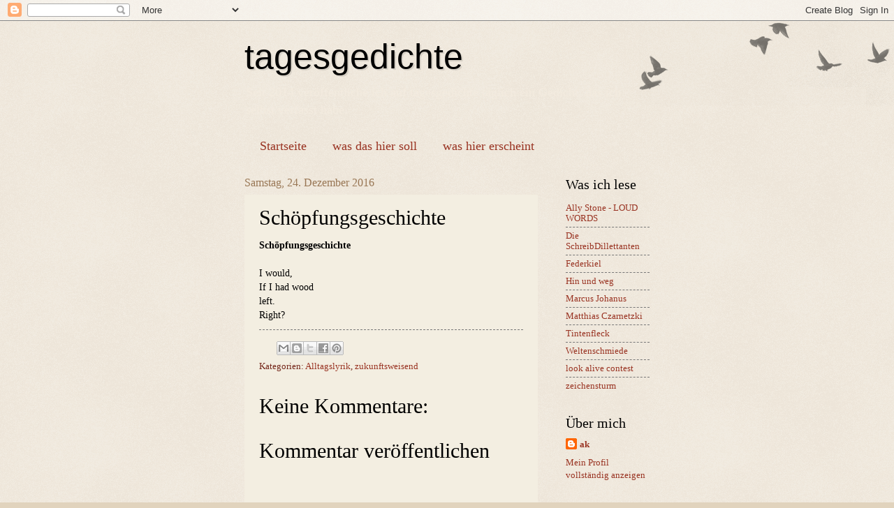

--- FILE ---
content_type: text/html; charset=UTF-8
request_url: https://tagesgedichte.blogspot.com/2016/12/schopfungsgeschichte.html
body_size: 9130
content:
<!DOCTYPE html>
<html class='v2' dir='ltr' lang='de'>
<head>
<link href='https://www.blogger.com/static/v1/widgets/335934321-css_bundle_v2.css' rel='stylesheet' type='text/css'/>
<meta content='width=1100' name='viewport'/>
<meta content='text/html; charset=UTF-8' http-equiv='Content-Type'/>
<meta content='blogger' name='generator'/>
<link href='https://tagesgedichte.blogspot.com/favicon.ico' rel='icon' type='image/x-icon'/>
<link href='http://tagesgedichte.blogspot.com/2016/12/schopfungsgeschichte.html' rel='canonical'/>
<link rel="alternate" type="application/atom+xml" title="tagesgedichte - Atom" href="https://tagesgedichte.blogspot.com/feeds/posts/default" />
<link rel="alternate" type="application/rss+xml" title="tagesgedichte - RSS" href="https://tagesgedichte.blogspot.com/feeds/posts/default?alt=rss" />
<link rel="service.post" type="application/atom+xml" title="tagesgedichte - Atom" href="https://www.blogger.com/feeds/3051924365503952495/posts/default" />

<link rel="alternate" type="application/atom+xml" title="tagesgedichte - Atom" href="https://tagesgedichte.blogspot.com/feeds/4342139719496008081/comments/default" />
<!--Can't find substitution for tag [blog.ieCssRetrofitLinks]-->
<meta content='http://tagesgedichte.blogspot.com/2016/12/schopfungsgeschichte.html' property='og:url'/>
<meta content='Schöpfungsgeschichte' property='og:title'/>
<meta content='Ein Lyrik-Blog, in dem ich seit 2014 täglich ein selbstverfasstes Gedicht veröffentliche.' property='og:description'/>
<title>tagesgedichte: Schöpfungsgeschichte</title>
<style id='page-skin-1' type='text/css'><!--
/*
-----------------------------------------------
Blogger Template Style
Name:     Watermark
Designer: Blogger
URL:      www.blogger.com
----------------------------------------------- */
/* Use this with templates/1ktemplate-*.html */
/* Content
----------------------------------------------- */
body {
font: normal normal 14px 'Times New Roman', Times, FreeSerif, serif;
color: #000000;
background: #e1d3bd url(//www.blogblog.com/1kt/watermark/body_background_birds.png) repeat scroll top left;
}
html body .content-outer {
min-width: 0;
max-width: 100%;
width: 100%;
}
.content-outer {
font-size: 92%;
}
a:link {
text-decoration:none;
color: #993322;
}
a:visited {
text-decoration:none;
color: #742619;
}
a:hover {
text-decoration:underline;
color: #ff3300;
}
.body-fauxcolumns .cap-top {
margin-top: 30px;
background: transparent url(//www.blogblog.com/1kt/watermark/body_overlay_birds.png) no-repeat scroll top right;
height: 121px;
}
.content-inner {
padding: 0;
}
/* Header
----------------------------------------------- */
.header-inner .Header .titlewrapper,
.header-inner .Header .descriptionwrapper {
padding-left: 20px;
padding-right: 20px;
}
.Header h1 {
font: normal normal 50px Arial, Tahoma, Helvetica, FreeSans, sans-serif;
color: #000000;
text-shadow: 2px 2px rgba(0, 0, 0, .1);
}
.Header h1 a {
color: #000000;
}
.Header .description {
font-size: 140%;
color: #f3ebdf;
}
/* Tabs
----------------------------------------------- */
.tabs-inner .section {
margin: 0 20px;
}
.tabs-inner .PageList, .tabs-inner .LinkList, .tabs-inner .Labels {
margin-left: -11px;
margin-right: -11px;
background-color: transparent;
border-top: 0 solid #ffffff;
border-bottom: 0 solid #ffffff;
-moz-box-shadow: 0 0 0 rgba(0, 0, 0, .3);
-webkit-box-shadow: 0 0 0 rgba(0, 0, 0, .3);
-goog-ms-box-shadow: 0 0 0 rgba(0, 0, 0, .3);
box-shadow: 0 0 0 rgba(0, 0, 0, .3);
}
.tabs-inner .PageList .widget-content,
.tabs-inner .LinkList .widget-content,
.tabs-inner .Labels .widget-content {
margin: -3px -11px;
background: transparent none  no-repeat scroll right;
}
.tabs-inner .widget ul {
padding: 2px 25px;
max-height: 34px;
background: transparent none no-repeat scroll left;
}
.tabs-inner .widget li {
border: none;
}
.tabs-inner .widget li a {
display: inline-block;
padding: .25em 1em;
font: normal normal 18px 'Times New Roman', Times, FreeSerif, serif;
color: #993322;
border-right: 1px solid transparent;
}
.tabs-inner .widget li:first-child a {
border-left: 1px solid transparent;
}
.tabs-inner .widget li.selected a, .tabs-inner .widget li a:hover {
color: #000000;
}
/* Headings
----------------------------------------------- */
h2 {
font: normal normal 20px Georgia, Utopia, 'Palatino Linotype', Palatino, serif;
color: #000000;
margin: 0 0 .5em;
}
h2.date-header {
font: normal normal 16px 'Times New Roman', Times, FreeSerif, serif;
color: #997755;
}
/* Main
----------------------------------------------- */
.main-inner .column-center-inner,
.main-inner .column-left-inner,
.main-inner .column-right-inner {
padding: 0 5px;
}
.main-outer {
margin-top: 0;
background: transparent none no-repeat scroll top left;
}
.main-inner {
padding-top: 30px;
}
.main-cap-top {
position: relative;
}
.main-cap-top .cap-right {
position: absolute;
height: 0;
width: 100%;
bottom: 0;
background: transparent none repeat-x scroll bottom center;
}
.main-cap-top .cap-left {
position: absolute;
height: 245px;
width: 280px;
right: 0;
bottom: 0;
background: transparent none no-repeat scroll bottom left;
}
/* Posts
----------------------------------------------- */
.post-outer {
padding: 15px 20px;
margin: 0 0 25px;
background: #ebe3ce url(//www.blogblog.com/1kt/watermark/post_background_birds.png) repeat scroll top left;
_background-image: none;
border: dotted 1px transparent;
-moz-box-shadow: 0 0 0 rgba(0, 0, 0, .1);
-webkit-box-shadow: 0 0 0 rgba(0, 0, 0, .1);
-goog-ms-box-shadow: 0 0 0 rgba(0, 0, 0, .1);
box-shadow: 0 0 0 rgba(0, 0, 0, .1);
}
h3.post-title {
font: normal normal 30px 'Times New Roman', Times, FreeSerif, serif;
margin: 0;
}
.comments h4 {
font: normal normal 30px 'Times New Roman', Times, FreeSerif, serif;
margin: 1em 0 0;
}
.post-body {
font-size: 105%;
line-height: 1.5;
position: relative;
}
.post-header {
margin: 0 0 1em;
color: #742619;
}
.post-footer {
margin: 10px 0 0;
padding: 10px 0 0;
color: #742619;
border-top: dashed 1px #777777;
}
#blog-pager {
font-size: 140%
}
#comments .comment-author {
padding-top: 1.5em;
border-top: dashed 1px #777777;
background-position: 0 1.5em;
}
#comments .comment-author:first-child {
padding-top: 0;
border-top: none;
}
.avatar-image-container {
margin: .2em 0 0;
}
/* Comments
----------------------------------------------- */
.comments .comments-content .icon.blog-author {
background-repeat: no-repeat;
background-image: url([data-uri]);
}
.comments .comments-content .loadmore a {
border-top: 1px solid #777777;
border-bottom: 1px solid #777777;
}
.comments .continue {
border-top: 2px solid #777777;
}
/* Widgets
----------------------------------------------- */
.widget ul, .widget #ArchiveList ul.flat {
padding: 0;
list-style: none;
}
.widget ul li, .widget #ArchiveList ul.flat li {
padding: .35em 0;
text-indent: 0;
border-top: dashed 1px #777777;
}
.widget ul li:first-child, .widget #ArchiveList ul.flat li:first-child {
border-top: none;
}
.widget .post-body ul {
list-style: disc;
}
.widget .post-body ul li {
border: none;
}
.widget .zippy {
color: #777777;
}
.post-body img, .post-body .tr-caption-container, .Profile img, .Image img,
.BlogList .item-thumbnail img {
padding: 5px;
background: #fff;
-moz-box-shadow: 1px 1px 5px rgba(0, 0, 0, .5);
-webkit-box-shadow: 1px 1px 5px rgba(0, 0, 0, .5);
-goog-ms-box-shadow: 1px 1px 5px rgba(0, 0, 0, .5);
box-shadow: 1px 1px 5px rgba(0, 0, 0, .5);
}
.post-body img, .post-body .tr-caption-container {
padding: 8px;
}
.post-body .tr-caption-container {
color: #333333;
}
.post-body .tr-caption-container img {
padding: 0;
background: transparent;
border: none;
-moz-box-shadow: 0 0 0 rgba(0, 0, 0, .1);
-webkit-box-shadow: 0 0 0 rgba(0, 0, 0, .1);
-goog-ms-box-shadow: 0 0 0 rgba(0, 0, 0, .1);
box-shadow: 0 0 0 rgba(0, 0, 0, .1);
}
/* Footer
----------------------------------------------- */
.footer-outer {
color:#ccbb99;
background: #e1d3bd url(//www.blogblog.com/1kt/watermark/body_background_navigator.png) repeat scroll top left;
}
.footer-outer a {
color: #ff7755;
}
.footer-outer a:visited {
color: #dd5533;
}
.footer-outer a:hover {
color: #ff9977;
}
.footer-outer .widget h2 {
color: #f3ebdf;
}
/* Mobile
----------------------------------------------- */
body.mobile  {
background-size: 100% auto;
}
.mobile .body-fauxcolumn-outer {
background: transparent none repeat scroll top left;
}
html .mobile .mobile-date-outer {
border-bottom: none;
background: #ebe3ce url(//www.blogblog.com/1kt/watermark/post_background_birds.png) repeat scroll top left;
_background-image: none;
margin-bottom: 10px;
}
.mobile .main-inner .date-outer {
padding: 0;
}
.mobile .main-inner .date-header {
margin: 10px;
}
.mobile .main-cap-top {
z-index: -1;
}
.mobile .content-outer {
font-size: 100%;
}
.mobile .post-outer {
padding: 10px;
}
.mobile .main-cap-top .cap-left {
background: transparent none no-repeat scroll bottom left;
}
.mobile .body-fauxcolumns .cap-top {
margin: 0;
}
.mobile-link-button {
background: #ebe3ce url(//www.blogblog.com/1kt/watermark/post_background_birds.png) repeat scroll top left;
}
.mobile-link-button a:link, .mobile-link-button a:visited {
color: #993322;
}
.mobile-index-date .date-header {
color: #997755;
}
.mobile-index-contents {
color: #000000;
}
.mobile .tabs-inner .section {
margin: 0;
}
.mobile .tabs-inner .PageList {
margin-left: 0;
margin-right: 0;
}
.mobile .tabs-inner .PageList .widget-content {
margin: 0;
color: #000000;
background: #ebe3ce url(//www.blogblog.com/1kt/watermark/post_background_birds.png) repeat scroll top left;
}
.mobile .tabs-inner .PageList .widget-content .pagelist-arrow {
border-left: 1px solid transparent;
}

--></style>
<style id='template-skin-1' type='text/css'><!--
body {
min-width: 620px;
}
.content-outer, .content-fauxcolumn-outer, .region-inner {
min-width: 620px;
max-width: 620px;
_width: 620px;
}
.main-inner .columns {
padding-left: 0px;
padding-right: 160px;
}
.main-inner .fauxcolumn-center-outer {
left: 0px;
right: 160px;
/* IE6 does not respect left and right together */
_width: expression(this.parentNode.offsetWidth -
parseInt("0px") -
parseInt("160px") + 'px');
}
.main-inner .fauxcolumn-left-outer {
width: 0px;
}
.main-inner .fauxcolumn-right-outer {
width: 160px;
}
.main-inner .column-left-outer {
width: 0px;
right: 100%;
margin-left: -0px;
}
.main-inner .column-right-outer {
width: 160px;
margin-right: -160px;
}
#layout {
min-width: 0;
}
#layout .content-outer {
min-width: 0;
width: 800px;
}
#layout .region-inner {
min-width: 0;
width: auto;
}
body#layout div.add_widget {
padding: 8px;
}
body#layout div.add_widget a {
margin-left: 32px;
}
--></style>
<link href='https://www.blogger.com/dyn-css/authorization.css?targetBlogID=3051924365503952495&amp;zx=53cdb7c5-9444-4f43-8869-9e71050bb9dd' media='none' onload='if(media!=&#39;all&#39;)media=&#39;all&#39;' rel='stylesheet'/><noscript><link href='https://www.blogger.com/dyn-css/authorization.css?targetBlogID=3051924365503952495&amp;zx=53cdb7c5-9444-4f43-8869-9e71050bb9dd' rel='stylesheet'/></noscript>
<meta name='google-adsense-platform-account' content='ca-host-pub-1556223355139109'/>
<meta name='google-adsense-platform-domain' content='blogspot.com'/>

</head>
<body class='loading variant-birds'>
<div class='navbar section' id='navbar' name='Navbar'><div class='widget Navbar' data-version='1' id='Navbar1'><script type="text/javascript">
    function setAttributeOnload(object, attribute, val) {
      if(window.addEventListener) {
        window.addEventListener('load',
          function(){ object[attribute] = val; }, false);
      } else {
        window.attachEvent('onload', function(){ object[attribute] = val; });
      }
    }
  </script>
<div id="navbar-iframe-container"></div>
<script type="text/javascript" src="https://apis.google.com/js/platform.js"></script>
<script type="text/javascript">
      gapi.load("gapi.iframes:gapi.iframes.style.bubble", function() {
        if (gapi.iframes && gapi.iframes.getContext) {
          gapi.iframes.getContext().openChild({
              url: 'https://www.blogger.com/navbar/3051924365503952495?po\x3d4342139719496008081\x26origin\x3dhttps://tagesgedichte.blogspot.com',
              where: document.getElementById("navbar-iframe-container"),
              id: "navbar-iframe"
          });
        }
      });
    </script><script type="text/javascript">
(function() {
var script = document.createElement('script');
script.type = 'text/javascript';
script.src = '//pagead2.googlesyndication.com/pagead/js/google_top_exp.js';
var head = document.getElementsByTagName('head')[0];
if (head) {
head.appendChild(script);
}})();
</script>
</div></div>
<div class='body-fauxcolumns'>
<div class='fauxcolumn-outer body-fauxcolumn-outer'>
<div class='cap-top'>
<div class='cap-left'></div>
<div class='cap-right'></div>
</div>
<div class='fauxborder-left'>
<div class='fauxborder-right'></div>
<div class='fauxcolumn-inner'>
</div>
</div>
<div class='cap-bottom'>
<div class='cap-left'></div>
<div class='cap-right'></div>
</div>
</div>
</div>
<div class='content'>
<div class='content-fauxcolumns'>
<div class='fauxcolumn-outer content-fauxcolumn-outer'>
<div class='cap-top'>
<div class='cap-left'></div>
<div class='cap-right'></div>
</div>
<div class='fauxborder-left'>
<div class='fauxborder-right'></div>
<div class='fauxcolumn-inner'>
</div>
</div>
<div class='cap-bottom'>
<div class='cap-left'></div>
<div class='cap-right'></div>
</div>
</div>
</div>
<div class='content-outer'>
<div class='content-cap-top cap-top'>
<div class='cap-left'></div>
<div class='cap-right'></div>
</div>
<div class='fauxborder-left content-fauxborder-left'>
<div class='fauxborder-right content-fauxborder-right'></div>
<div class='content-inner'>
<header>
<div class='header-outer'>
<div class='header-cap-top cap-top'>
<div class='cap-left'></div>
<div class='cap-right'></div>
</div>
<div class='fauxborder-left header-fauxborder-left'>
<div class='fauxborder-right header-fauxborder-right'></div>
<div class='region-inner header-inner'>
<div class='header section' id='header' name='Header'><div class='widget Header' data-version='1' id='Header1'>
<div id='header-inner'>
<div class='titlewrapper'>
<h1 class='title'>
<a href='https://tagesgedichte.blogspot.com/'>
tagesgedichte
</a>
</h1>
</div>
<div class='descriptionwrapper'>
<p class='description'><span>Seit 2014 veröffentliche ich auf tagesgedichte täglich ein Gedicht, das ich selbst verfasst habe.</span></p>
</div>
</div>
</div></div>
</div>
</div>
<div class='header-cap-bottom cap-bottom'>
<div class='cap-left'></div>
<div class='cap-right'></div>
</div>
</div>
</header>
<div class='tabs-outer'>
<div class='tabs-cap-top cap-top'>
<div class='cap-left'></div>
<div class='cap-right'></div>
</div>
<div class='fauxborder-left tabs-fauxborder-left'>
<div class='fauxborder-right tabs-fauxborder-right'></div>
<div class='region-inner tabs-inner'>
<div class='tabs section' id='crosscol' name='Spaltenübergreifend'><div class='widget PageList' data-version='1' id='PageList1'>
<h2>Seiten</h2>
<div class='widget-content'>
<ul>
<li>
<a href='https://tagesgedichte.blogspot.com/'>Startseite</a>
</li>
<li>
<a href='https://tagesgedichte.blogspot.com/p/was-das-hier-soll.html'>was das hier soll</a>
</li>
<li>
<a href='https://tagesgedichte.blogspot.com/p/programm.html'>was hier erscheint</a>
</li>
</ul>
<div class='clear'></div>
</div>
</div></div>
<div class='tabs no-items section' id='crosscol-overflow' name='Cross-Column 2'></div>
</div>
</div>
<div class='tabs-cap-bottom cap-bottom'>
<div class='cap-left'></div>
<div class='cap-right'></div>
</div>
</div>
<div class='main-outer'>
<div class='main-cap-top cap-top'>
<div class='cap-left'></div>
<div class='cap-right'></div>
</div>
<div class='fauxborder-left main-fauxborder-left'>
<div class='fauxborder-right main-fauxborder-right'></div>
<div class='region-inner main-inner'>
<div class='columns fauxcolumns'>
<div class='fauxcolumn-outer fauxcolumn-center-outer'>
<div class='cap-top'>
<div class='cap-left'></div>
<div class='cap-right'></div>
</div>
<div class='fauxborder-left'>
<div class='fauxborder-right'></div>
<div class='fauxcolumn-inner'>
</div>
</div>
<div class='cap-bottom'>
<div class='cap-left'></div>
<div class='cap-right'></div>
</div>
</div>
<div class='fauxcolumn-outer fauxcolumn-left-outer'>
<div class='cap-top'>
<div class='cap-left'></div>
<div class='cap-right'></div>
</div>
<div class='fauxborder-left'>
<div class='fauxborder-right'></div>
<div class='fauxcolumn-inner'>
</div>
</div>
<div class='cap-bottom'>
<div class='cap-left'></div>
<div class='cap-right'></div>
</div>
</div>
<div class='fauxcolumn-outer fauxcolumn-right-outer'>
<div class='cap-top'>
<div class='cap-left'></div>
<div class='cap-right'></div>
</div>
<div class='fauxborder-left'>
<div class='fauxborder-right'></div>
<div class='fauxcolumn-inner'>
</div>
</div>
<div class='cap-bottom'>
<div class='cap-left'></div>
<div class='cap-right'></div>
</div>
</div>
<!-- corrects IE6 width calculation -->
<div class='columns-inner'>
<div class='column-center-outer'>
<div class='column-center-inner'>
<div class='main section' id='main' name='Hauptbereich'><div class='widget Blog' data-version='1' id='Blog1'>
<div class='blog-posts hfeed'>

          <div class="date-outer">
        
<h2 class='date-header'><span>Samstag, 24. Dezember 2016</span></h2>

          <div class="date-posts">
        
<div class='post-outer'>
<div class='post hentry' itemprop='blogPost' itemscope='itemscope' itemtype='http://schema.org/BlogPosting'>
<meta content='3051924365503952495' itemprop='blogId'/>
<meta content='4342139719496008081' itemprop='postId'/>
<a name='4342139719496008081'></a>
<h3 class='post-title entry-title' itemprop='name'>
Schöpfungsgeschichte
</h3>
<div class='post-header'>
<div class='post-header-line-1'></div>
</div>
<div class='post-body entry-content' id='post-body-4342139719496008081' itemprop='description articleBody'>

<span></span>
<div>
<b><span>Schöpfungsgeschichte</span></b></div>
<div>
<span><br /></span></div>
<div>
<span>I would,</span></div>
<div>
<span>If I had wood<br />
left.</span></div>
<div>
<span>Right?</span></div>
<div style='clear: both;'></div>
</div>
<div class='post-footer'>
<div class='post-footer-line post-footer-line-1'><span class='post-author vcard'>
</span>
<span class='post-timestamp'>
</span>
<span class='post-comment-link'>
</span>
<div class='post-share-buttons goog-inline-block'>
<a class='goog-inline-block share-button sb-email' href='https://www.blogger.com/share-post.g?blogID=3051924365503952495&postID=4342139719496008081&target=email' target='_blank' title='Diesen Post per E-Mail versenden'><span class='share-button-link-text'>Diesen Post per E-Mail versenden</span></a><a class='goog-inline-block share-button sb-blog' href='https://www.blogger.com/share-post.g?blogID=3051924365503952495&postID=4342139719496008081&target=blog' onclick='window.open(this.href, "_blank", "height=270,width=475"); return false;' target='_blank' title='BlogThis!'><span class='share-button-link-text'>BlogThis!</span></a><a class='goog-inline-block share-button sb-twitter' href='https://www.blogger.com/share-post.g?blogID=3051924365503952495&postID=4342139719496008081&target=twitter' target='_blank' title='Auf X teilen'><span class='share-button-link-text'>Auf X teilen</span></a><a class='goog-inline-block share-button sb-facebook' href='https://www.blogger.com/share-post.g?blogID=3051924365503952495&postID=4342139719496008081&target=facebook' onclick='window.open(this.href, "_blank", "height=430,width=640"); return false;' target='_blank' title='In Facebook freigeben'><span class='share-button-link-text'>In Facebook freigeben</span></a><a class='goog-inline-block share-button sb-pinterest' href='https://www.blogger.com/share-post.g?blogID=3051924365503952495&postID=4342139719496008081&target=pinterest' target='_blank' title='Auf Pinterest teilen'><span class='share-button-link-text'>Auf Pinterest teilen</span></a>
</div>
<span class='post-icons'>
</span>
</div>
<div class='post-footer-line post-footer-line-2'><span class='post-labels'>
Kategorien:
<a href='https://tagesgedichte.blogspot.com/search/label/Alltagslyrik' rel='tag'>Alltagslyrik</a>,
<a href='https://tagesgedichte.blogspot.com/search/label/zukunftsweisend' rel='tag'>zukunftsweisend</a>
</span>
</div>
<div class='post-footer-line post-footer-line-3'><span class='post-location'>
</span>
</div>
</div>
</div>
<div class='comments' id='comments'>
<a name='comments'></a>
<h4>Keine Kommentare:</h4>
<div id='Blog1_comments-block-wrapper'>
<dl class='avatar-comment-indent' id='comments-block'>
</dl>
</div>
<p class='comment-footer'>
<div class='comment-form'>
<a name='comment-form'></a>
<h4 id='comment-post-message'>Kommentar veröffentlichen</h4>
<p>
</p>
<a href='https://www.blogger.com/comment/frame/3051924365503952495?po=4342139719496008081&hl=de&saa=85391&origin=https://tagesgedichte.blogspot.com' id='comment-editor-src'></a>
<iframe allowtransparency='true' class='blogger-iframe-colorize blogger-comment-from-post' frameborder='0' height='410px' id='comment-editor' name='comment-editor' src='' width='100%'></iframe>
<script src='https://www.blogger.com/static/v1/jsbin/1345082660-comment_from_post_iframe.js' type='text/javascript'></script>
<script type='text/javascript'>
      BLOG_CMT_createIframe('https://www.blogger.com/rpc_relay.html');
    </script>
</div>
</p>
</div>
</div>

        </div></div>
      
</div>
<div class='blog-pager' id='blog-pager'>
<span id='blog-pager-newer-link'>
<a class='blog-pager-newer-link' href='https://tagesgedichte.blogspot.com/2016/12/fluchtversuch-im-todesstreifen.html' id='Blog1_blog-pager-newer-link' title='Neuerer Post'>Neuerer Post</a>
</span>
<span id='blog-pager-older-link'>
<a class='blog-pager-older-link' href='https://tagesgedichte.blogspot.com/2016/12/altlasten.html' id='Blog1_blog-pager-older-link' title='Älterer Post'>Älterer Post</a>
</span>
<a class='home-link' href='https://tagesgedichte.blogspot.com/'>Startseite</a>
</div>
<div class='clear'></div>
<div class='post-feeds'>
<div class='feed-links'>
Abonnieren
<a class='feed-link' href='https://tagesgedichte.blogspot.com/feeds/4342139719496008081/comments/default' target='_blank' type='application/atom+xml'>Kommentare zum Post (Atom)</a>
</div>
</div>
</div></div>
</div>
</div>
<div class='column-left-outer'>
<div class='column-left-inner'>
<aside>
</aside>
</div>
</div>
<div class='column-right-outer'>
<div class='column-right-inner'>
<aside>
<div class='sidebar section' id='sidebar-right-1'><div class='widget LinkList' data-version='1' id='LinkList1'>
<h2>Was ich lese</h2>
<div class='widget-content'>
<ul>
<li><a href='http://loudwords.de/'>Ally Stone - LOUD WORDS</a></li>
<li><a href='http://www.dieschreibdilettanten.de/'>Die SchreibDillettanten</a></li>
<li><a href='http://feder-kiel.blogspot.de/'>Federkiel</a></li>
<li><a href='http://blog.manueladoerr.de'>Hin und weg</a></li>
<li><a href='http://marcusjohanus.wordpress.com/'>Marcus Johanus</a></li>
<li><a href='http://mczarnetzki.de/'>Matthias Czarnetzki</a></li>
<li><a href='http://tintenfleck.wordpress.com/'>Tintenfleck</a></li>
<li><a href='http://weltenschmiede.wordpress.com/'>Weltenschmiede</a></li>
<li><a href='https://lookalivecontest.wordpress.com/'>look alive contest</a></li>
<li><a href='http://zeichensturm.wordpress.com/'>zeichensturm</a></li>
</ul>
<div class='clear'></div>
</div>
</div><div class='widget Profile' data-version='1' id='Profile1'>
<h2>Über mich</h2>
<div class='widget-content'>
<dl class='profile-datablock'>
<dt class='profile-data'>
<a class='profile-name-link g-profile' href='https://www.blogger.com/profile/12257697617201165186' rel='author' style='background-image: url(//www.blogger.com/img/logo-16.png);'>
ak
</a>
</dt>
</dl>
<a class='profile-link' href='https://www.blogger.com/profile/12257697617201165186' rel='author'>Mein Profil vollständig anzeigen</a>
<div class='clear'></div>
</div>
</div><div class='widget Label' data-version='1' id='Label1'>
<h2>Kategorien</h2>
<div class='widget-content list-label-widget-content'>
<ul>
<li>
<a dir='ltr' href='https://tagesgedichte.blogspot.com/search/label/1000'>1000</a>
</li>
<li>
<a dir='ltr' href='https://tagesgedichte.blogspot.com/search/label/Alltagslyrik'>Alltagslyrik</a>
</li>
<li>
<a dir='ltr' href='https://tagesgedichte.blogspot.com/search/label/biografisch'>biografisch</a>
</li>
<li>
<a dir='ltr' href='https://tagesgedichte.blogspot.com/search/label/Comeback'>Comeback</a>
</li>
<li>
<a dir='ltr' href='https://tagesgedichte.blogspot.com/search/label/eintausend'>eintausend</a>
</li>
<li>
<a dir='ltr' href='https://tagesgedichte.blogspot.com/search/label/Elfling'>Elfling</a>
</li>
<li>
<a dir='ltr' href='https://tagesgedichte.blogspot.com/search/label/Feminismus'>Feminismus</a>
</li>
<li>
<a dir='ltr' href='https://tagesgedichte.blogspot.com/search/label/Gedicht'>Gedicht</a>
</li>
<li>
<a dir='ltr' href='https://tagesgedichte.blogspot.com/search/label/Jubil%C3%A4um'>Jubiläum</a>
</li>
<li>
<a dir='ltr' href='https://tagesgedichte.blogspot.com/search/label/Kreuzung'>Kreuzung</a>
</li>
<li>
<a dir='ltr' href='https://tagesgedichte.blogspot.com/search/label/kritisch'>kritisch</a>
</li>
<li>
<a dir='ltr' href='https://tagesgedichte.blogspot.com/search/label/Leere'>Leere</a>
</li>
<li>
<a dir='ltr' href='https://tagesgedichte.blogspot.com/search/label/melancholie'>melancholie</a>
</li>
<li>
<a dir='ltr' href='https://tagesgedichte.blogspot.com/search/label/mitgeh%C3%B6rt'>mitgehört</a>
</li>
<li>
<a dir='ltr' href='https://tagesgedichte.blogspot.com/search/label/Morphologie'>Morphologie</a>
</li>
<li>
<a dir='ltr' href='https://tagesgedichte.blogspot.com/search/label/Neue%20Metaphern'>Neue Metaphern</a>
</li>
<li>
<a dir='ltr' href='https://tagesgedichte.blogspot.com/search/label/neue%20W%C3%B6rter'>neue Wörter</a>
</li>
<li>
<a dir='ltr' href='https://tagesgedichte.blogspot.com/search/label/Rausch'>Rausch</a>
</li>
<li>
<a dir='ltr' href='https://tagesgedichte.blogspot.com/search/label/Reim'>Reim</a>
</li>
<li>
<a dir='ltr' href='https://tagesgedichte.blogspot.com/search/label/schlaflos'>schlaflos</a>
</li>
<li>
<a dir='ltr' href='https://tagesgedichte.blogspot.com/search/label/schlussgemacht'>schlussgemacht</a>
</li>
<li>
<a dir='ltr' href='https://tagesgedichte.blogspot.com/search/label/sehnen'>sehnen</a>
</li>
<li>
<a dir='ltr' href='https://tagesgedichte.blogspot.com/search/label/Sonett'>Sonett</a>
</li>
<li>
<a dir='ltr' href='https://tagesgedichte.blogspot.com/search/label/System'>System</a>
</li>
<li>
<a dir='ltr' href='https://tagesgedichte.blogspot.com/search/label/Vergleich'>Vergleich</a>
</li>
<li>
<a dir='ltr' href='https://tagesgedichte.blogspot.com/search/label/verkehren'>verkehren</a>
</li>
<li>
<a dir='ltr' href='https://tagesgedichte.blogspot.com/search/label/virtureal'>virtureal</a>
</li>
<li>
<a dir='ltr' href='https://tagesgedichte.blogspot.com/search/label/von%20au%C3%9Fen'>von außen</a>
</li>
<li>
<a dir='ltr' href='https://tagesgedichte.blogspot.com/search/label/von%20fern'>von fern</a>
</li>
<li>
<a dir='ltr' href='https://tagesgedichte.blogspot.com/search/label/von%20fr%C3%BCher'>von früher</a>
</li>
<li>
<a dir='ltr' href='https://tagesgedichte.blogspot.com/search/label/von%20innen'>von innen</a>
</li>
<li>
<a dir='ltr' href='https://tagesgedichte.blogspot.com/search/label/vulg%C3%A4r'>vulgär</a>
</li>
<li>
<a dir='ltr' href='https://tagesgedichte.blogspot.com/search/label/Wir%20und%20die%20Anderen'>Wir und die Anderen</a>
</li>
<li>
<a dir='ltr' href='https://tagesgedichte.blogspot.com/search/label/Zeitlos'>Zeitlos</a>
</li>
<li>
<a dir='ltr' href='https://tagesgedichte.blogspot.com/search/label/zukunftsweisend'>zukunftsweisend</a>
</li>
</ul>
<div class='clear'></div>
</div>
</div><div class='widget BlogArchive' data-version='1' id='BlogArchive1'>
<h2>Blog-Archiv</h2>
<div class='widget-content'>
<div id='ArchiveList'>
<div id='BlogArchive1_ArchiveList'>
<ul class='flat'>
<li class='archivedate'>
<a href='https://tagesgedichte.blogspot.com/2016/12/'>Dezember</a> (31)
      </li>
<li class='archivedate'>
<a href='https://tagesgedichte.blogspot.com/2016/11/'>November</a> (30)
      </li>
<li class='archivedate'>
<a href='https://tagesgedichte.blogspot.com/2016/10/'>Oktober</a> (31)
      </li>
<li class='archivedate'>
<a href='https://tagesgedichte.blogspot.com/2016/09/'>September</a> (30)
      </li>
<li class='archivedate'>
<a href='https://tagesgedichte.blogspot.com/2016/08/'>August</a> (31)
      </li>
<li class='archivedate'>
<a href='https://tagesgedichte.blogspot.com/2016/07/'>Juli</a> (31)
      </li>
<li class='archivedate'>
<a href='https://tagesgedichte.blogspot.com/2016/06/'>Juni</a> (30)
      </li>
<li class='archivedate'>
<a href='https://tagesgedichte.blogspot.com/2016/05/'>Mai</a> (31)
      </li>
<li class='archivedate'>
<a href='https://tagesgedichte.blogspot.com/2016/04/'>April</a> (30)
      </li>
<li class='archivedate'>
<a href='https://tagesgedichte.blogspot.com/2016/03/'>März</a> (31)
      </li>
<li class='archivedate'>
<a href='https://tagesgedichte.blogspot.com/2016/02/'>Februar</a> (29)
      </li>
<li class='archivedate'>
<a href='https://tagesgedichte.blogspot.com/2016/01/'>Januar</a> (31)
      </li>
<li class='archivedate'>
<a href='https://tagesgedichte.blogspot.com/2015/12/'>Dezember</a> (31)
      </li>
<li class='archivedate'>
<a href='https://tagesgedichte.blogspot.com/2015/11/'>November</a> (30)
      </li>
<li class='archivedate'>
<a href='https://tagesgedichte.blogspot.com/2015/10/'>Oktober</a> (31)
      </li>
<li class='archivedate'>
<a href='https://tagesgedichte.blogspot.com/2015/09/'>September</a> (30)
      </li>
<li class='archivedate'>
<a href='https://tagesgedichte.blogspot.com/2015/08/'>August</a> (31)
      </li>
<li class='archivedate'>
<a href='https://tagesgedichte.blogspot.com/2015/07/'>Juli</a> (31)
      </li>
<li class='archivedate'>
<a href='https://tagesgedichte.blogspot.com/2015/06/'>Juni</a> (30)
      </li>
<li class='archivedate'>
<a href='https://tagesgedichte.blogspot.com/2015/05/'>Mai</a> (31)
      </li>
<li class='archivedate'>
<a href='https://tagesgedichte.blogspot.com/2015/04/'>April</a> (30)
      </li>
<li class='archivedate'>
<a href='https://tagesgedichte.blogspot.com/2015/03/'>März</a> (31)
      </li>
<li class='archivedate'>
<a href='https://tagesgedichte.blogspot.com/2015/02/'>Februar</a> (28)
      </li>
<li class='archivedate'>
<a href='https://tagesgedichte.blogspot.com/2015/01/'>Januar</a> (31)
      </li>
<li class='archivedate'>
<a href='https://tagesgedichte.blogspot.com/2014/12/'>Dezember</a> (31)
      </li>
<li class='archivedate'>
<a href='https://tagesgedichte.blogspot.com/2014/11/'>November</a> (30)
      </li>
<li class='archivedate'>
<a href='https://tagesgedichte.blogspot.com/2014/10/'>Oktober</a> (31)
      </li>
<li class='archivedate'>
<a href='https://tagesgedichte.blogspot.com/2014/09/'>September</a> (30)
      </li>
<li class='archivedate'>
<a href='https://tagesgedichte.blogspot.com/2014/08/'>August</a> (31)
      </li>
<li class='archivedate'>
<a href='https://tagesgedichte.blogspot.com/2014/07/'>Juli</a> (31)
      </li>
<li class='archivedate'>
<a href='https://tagesgedichte.blogspot.com/2014/06/'>Juni</a> (30)
      </li>
<li class='archivedate'>
<a href='https://tagesgedichte.blogspot.com/2014/05/'>Mai</a> (31)
      </li>
<li class='archivedate'>
<a href='https://tagesgedichte.blogspot.com/2014/04/'>April</a> (30)
      </li>
<li class='archivedate'>
<a href='https://tagesgedichte.blogspot.com/2014/03/'>März</a> (31)
      </li>
<li class='archivedate'>
<a href='https://tagesgedichte.blogspot.com/2014/02/'>Februar</a> (28)
      </li>
<li class='archivedate'>
<a href='https://tagesgedichte.blogspot.com/2014/01/'>Januar</a> (31)
      </li>
</ul>
</div>
</div>
<div class='clear'></div>
</div>
</div><div class='widget HTML' data-version='1' id='HTML1'>
<div class='widget-content'>
<p><a href="http://tagesgedichte.wordpress.com/" target="_blank">vor 2014</a></p>
</div>
<div class='clear'></div>
</div></div>
</aside>
</div>
</div>
</div>
<div style='clear: both'></div>
<!-- columns -->
</div>
<!-- main -->
</div>
</div>
<div class='main-cap-bottom cap-bottom'>
<div class='cap-left'></div>
<div class='cap-right'></div>
</div>
</div>
<footer>
<div class='footer-outer'>
<div class='footer-cap-top cap-top'>
<div class='cap-left'></div>
<div class='cap-right'></div>
</div>
<div class='fauxborder-left footer-fauxborder-left'>
<div class='fauxborder-right footer-fauxborder-right'></div>
<div class='region-inner footer-inner'>
<div class='foot no-items section' id='footer-1'></div>
<table border='0' cellpadding='0' cellspacing='0' class='section-columns columns-2'>
<tbody>
<tr>
<td class='first columns-cell'>
<div class='foot no-items section' id='footer-2-1'></div>
</td>
<td class='columns-cell'>
<div class='foot no-items section' id='footer-2-2'></div>
</td>
</tr>
</tbody>
</table>
<!-- outside of the include in order to lock Attribution widget -->
<div class='foot section' id='footer-3' name='Footer'><div class='widget Attribution' data-version='1' id='Attribution1'>
<div class='widget-content' style='text-align: center;'>
Design "Wasserzeichen". Powered by <a href='https://www.blogger.com' target='_blank'>Blogger</a>.
</div>
<div class='clear'></div>
</div></div>
</div>
</div>
<div class='footer-cap-bottom cap-bottom'>
<div class='cap-left'></div>
<div class='cap-right'></div>
</div>
</div>
</footer>
<!-- content -->
</div>
</div>
<div class='content-cap-bottom cap-bottom'>
<div class='cap-left'></div>
<div class='cap-right'></div>
</div>
</div>
</div>
<script type='text/javascript'>
    window.setTimeout(function() {
        document.body.className = document.body.className.replace('loading', '');
      }, 10);
  </script>

<script type="text/javascript" src="https://www.blogger.com/static/v1/widgets/3845888474-widgets.js"></script>
<script type='text/javascript'>
window['__wavt'] = 'AOuZoY4sGCKaOFZH3PROI7qSl12IKzDkVQ:1768510650864';_WidgetManager._Init('//www.blogger.com/rearrange?blogID\x3d3051924365503952495','//tagesgedichte.blogspot.com/2016/12/schopfungsgeschichte.html','3051924365503952495');
_WidgetManager._SetDataContext([{'name': 'blog', 'data': {'blogId': '3051924365503952495', 'title': 'tagesgedichte', 'url': 'https://tagesgedichte.blogspot.com/2016/12/schopfungsgeschichte.html', 'canonicalUrl': 'http://tagesgedichte.blogspot.com/2016/12/schopfungsgeschichte.html', 'homepageUrl': 'https://tagesgedichte.blogspot.com/', 'searchUrl': 'https://tagesgedichte.blogspot.com/search', 'canonicalHomepageUrl': 'http://tagesgedichte.blogspot.com/', 'blogspotFaviconUrl': 'https://tagesgedichte.blogspot.com/favicon.ico', 'bloggerUrl': 'https://www.blogger.com', 'hasCustomDomain': false, 'httpsEnabled': true, 'enabledCommentProfileImages': true, 'gPlusViewType': 'FILTERED_POSTMOD', 'adultContent': false, 'analyticsAccountNumber': '', 'encoding': 'UTF-8', 'locale': 'de', 'localeUnderscoreDelimited': 'de', 'languageDirection': 'ltr', 'isPrivate': false, 'isMobile': false, 'isMobileRequest': false, 'mobileClass': '', 'isPrivateBlog': false, 'isDynamicViewsAvailable': true, 'feedLinks': '\x3clink rel\x3d\x22alternate\x22 type\x3d\x22application/atom+xml\x22 title\x3d\x22tagesgedichte - Atom\x22 href\x3d\x22https://tagesgedichte.blogspot.com/feeds/posts/default\x22 /\x3e\n\x3clink rel\x3d\x22alternate\x22 type\x3d\x22application/rss+xml\x22 title\x3d\x22tagesgedichte - RSS\x22 href\x3d\x22https://tagesgedichte.blogspot.com/feeds/posts/default?alt\x3drss\x22 /\x3e\n\x3clink rel\x3d\x22service.post\x22 type\x3d\x22application/atom+xml\x22 title\x3d\x22tagesgedichte - Atom\x22 href\x3d\x22https://www.blogger.com/feeds/3051924365503952495/posts/default\x22 /\x3e\n\n\x3clink rel\x3d\x22alternate\x22 type\x3d\x22application/atom+xml\x22 title\x3d\x22tagesgedichte - Atom\x22 href\x3d\x22https://tagesgedichte.blogspot.com/feeds/4342139719496008081/comments/default\x22 /\x3e\n', 'meTag': '', 'adsenseHostId': 'ca-host-pub-1556223355139109', 'adsenseHasAds': false, 'adsenseAutoAds': false, 'boqCommentIframeForm': true, 'loginRedirectParam': '', 'view': '', 'dynamicViewsCommentsSrc': '//www.blogblog.com/dynamicviews/4224c15c4e7c9321/js/comments.js', 'dynamicViewsScriptSrc': '//www.blogblog.com/dynamicviews/877a97a3d306fbc3', 'plusOneApiSrc': 'https://apis.google.com/js/platform.js', 'disableGComments': true, 'interstitialAccepted': false, 'sharing': {'platforms': [{'name': 'Link abrufen', 'key': 'link', 'shareMessage': 'Link abrufen', 'target': ''}, {'name': 'Facebook', 'key': 'facebook', 'shareMessage': '\xdcber Facebook teilen', 'target': 'facebook'}, {'name': 'BlogThis!', 'key': 'blogThis', 'shareMessage': 'BlogThis!', 'target': 'blog'}, {'name': 'X', 'key': 'twitter', 'shareMessage': '\xdcber X teilen', 'target': 'twitter'}, {'name': 'Pinterest', 'key': 'pinterest', 'shareMessage': '\xdcber Pinterest teilen', 'target': 'pinterest'}, {'name': 'E-Mail', 'key': 'email', 'shareMessage': 'E-Mail', 'target': 'email'}], 'disableGooglePlus': true, 'googlePlusShareButtonWidth': 0, 'googlePlusBootstrap': '\x3cscript type\x3d\x22text/javascript\x22\x3ewindow.___gcfg \x3d {\x27lang\x27: \x27de\x27};\x3c/script\x3e'}, 'hasCustomJumpLinkMessage': false, 'jumpLinkMessage': 'Mehr anzeigen', 'pageType': 'item', 'postId': '4342139719496008081', 'pageName': 'Sch\xf6pfungsgeschichte', 'pageTitle': 'tagesgedichte: Sch\xf6pfungsgeschichte', 'metaDescription': ''}}, {'name': 'features', 'data': {}}, {'name': 'messages', 'data': {'edit': 'Bearbeiten', 'linkCopiedToClipboard': 'Link in Zwischenablage kopiert.', 'ok': 'Ok', 'postLink': 'Link zum Post'}}, {'name': 'template', 'data': {'name': 'Watermark', 'localizedName': 'Wasserzeichen', 'isResponsive': false, 'isAlternateRendering': false, 'isCustom': false, 'variant': 'birds', 'variantId': 'birds'}}, {'name': 'view', 'data': {'classic': {'name': 'classic', 'url': '?view\x3dclassic'}, 'flipcard': {'name': 'flipcard', 'url': '?view\x3dflipcard'}, 'magazine': {'name': 'magazine', 'url': '?view\x3dmagazine'}, 'mosaic': {'name': 'mosaic', 'url': '?view\x3dmosaic'}, 'sidebar': {'name': 'sidebar', 'url': '?view\x3dsidebar'}, 'snapshot': {'name': 'snapshot', 'url': '?view\x3dsnapshot'}, 'timeslide': {'name': 'timeslide', 'url': '?view\x3dtimeslide'}, 'isMobile': false, 'title': 'Sch\xf6pfungsgeschichte', 'description': 'Ein Lyrik-Blog, in dem ich seit 2014 t\xe4glich ein selbstverfasstes Gedicht ver\xf6ffentliche.', 'url': 'https://tagesgedichte.blogspot.com/2016/12/schopfungsgeschichte.html', 'type': 'item', 'isSingleItem': true, 'isMultipleItems': false, 'isError': false, 'isPage': false, 'isPost': true, 'isHomepage': false, 'isArchive': false, 'isLabelSearch': false, 'postId': 4342139719496008081}}]);
_WidgetManager._RegisterWidget('_NavbarView', new _WidgetInfo('Navbar1', 'navbar', document.getElementById('Navbar1'), {}, 'displayModeFull'));
_WidgetManager._RegisterWidget('_HeaderView', new _WidgetInfo('Header1', 'header', document.getElementById('Header1'), {}, 'displayModeFull'));
_WidgetManager._RegisterWidget('_PageListView', new _WidgetInfo('PageList1', 'crosscol', document.getElementById('PageList1'), {'title': 'Seiten', 'links': [{'isCurrentPage': false, 'href': 'https://tagesgedichte.blogspot.com/', 'title': 'Startseite'}, {'isCurrentPage': false, 'href': 'https://tagesgedichte.blogspot.com/p/was-das-hier-soll.html', 'id': '956811219314195685', 'title': 'was das hier soll'}, {'isCurrentPage': false, 'href': 'https://tagesgedichte.blogspot.com/p/programm.html', 'id': '4962246151192257135', 'title': 'was hier erscheint'}], 'mobile': false, 'showPlaceholder': true, 'hasCurrentPage': false}, 'displayModeFull'));
_WidgetManager._RegisterWidget('_BlogView', new _WidgetInfo('Blog1', 'main', document.getElementById('Blog1'), {'cmtInteractionsEnabled': false, 'lightboxEnabled': true, 'lightboxModuleUrl': 'https://www.blogger.com/static/v1/jsbin/3636436497-lbx__de.js', 'lightboxCssUrl': 'https://www.blogger.com/static/v1/v-css/828616780-lightbox_bundle.css'}, 'displayModeFull'));
_WidgetManager._RegisterWidget('_LinkListView', new _WidgetInfo('LinkList1', 'sidebar-right-1', document.getElementById('LinkList1'), {}, 'displayModeFull'));
_WidgetManager._RegisterWidget('_ProfileView', new _WidgetInfo('Profile1', 'sidebar-right-1', document.getElementById('Profile1'), {}, 'displayModeFull'));
_WidgetManager._RegisterWidget('_LabelView', new _WidgetInfo('Label1', 'sidebar-right-1', document.getElementById('Label1'), {}, 'displayModeFull'));
_WidgetManager._RegisterWidget('_BlogArchiveView', new _WidgetInfo('BlogArchive1', 'sidebar-right-1', document.getElementById('BlogArchive1'), {'languageDirection': 'ltr', 'loadingMessage': 'Wird geladen\x26hellip;'}, 'displayModeFull'));
_WidgetManager._RegisterWidget('_HTMLView', new _WidgetInfo('HTML1', 'sidebar-right-1', document.getElementById('HTML1'), {}, 'displayModeFull'));
_WidgetManager._RegisterWidget('_AttributionView', new _WidgetInfo('Attribution1', 'footer-3', document.getElementById('Attribution1'), {}, 'displayModeFull'));
</script>
</body>
</html>